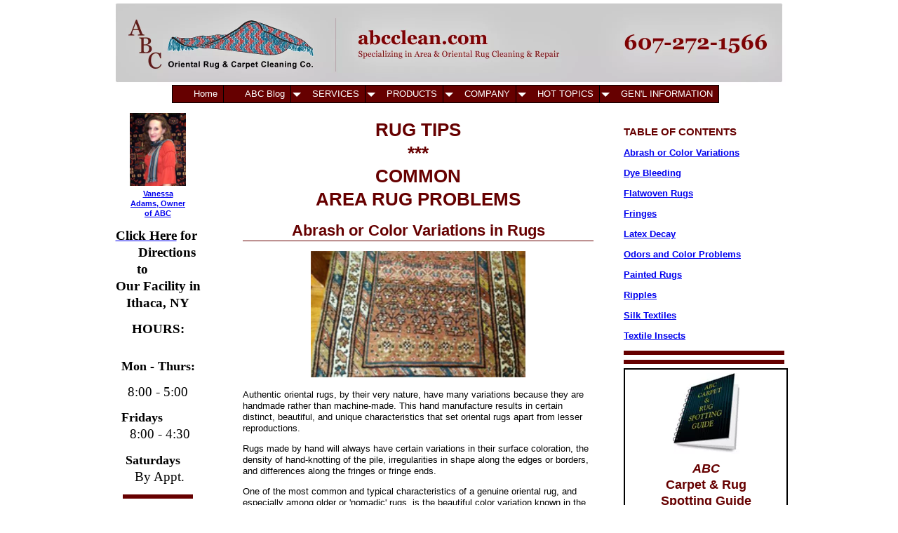

--- FILE ---
content_type: text/html; charset=UTF-8
request_url: https://www.abc-oriental-rug.com/rug-tips.html
body_size: 25506
content:
<!DOCTYPE HTML>
<html>
<head><meta http-equiv="content-type" content="text/html; charset=UTF-8"><title>Rug Tips</title><meta name="description" content="Rug tips are here to help you to better understand common problems that may occur with oriental rugs and other area rugs..."><link href="/sd/support-files/A.style.css.pagespeed.cf.fw8PrI9-Zx.css" rel="stylesheet" type="text/css"><meta id="viewport" name="viewport" content="width=device-width, initial-scale=1, maximum-scale=1, minimum-scale=1">
<!-- start: tool_blocks.sbi_html_head -->
<link rel="canonical" href="https://www.abc-oriental-rug.com/rug-tips.html"/>
<link rel="alternate" type="application/rss+xml" title="RSS" href="https://www.abc-oriental-rug.com/abc-oriental-rug.xml">
<meta property="og:title" content="Rug Tips"/>
<meta property="og:description" content="Rug tips are here to help you to better understand common problems that may occur with oriental rugs and other area rugs..."/>
<meta property="og:type" content="article"/>
<meta property="og:url" content="https://www.abc-oriental-rug.com/rug-tips.html"/>
<!-- SD -->
<script>var https_page=0</script>
<script src="/plugins/jquery/jquery.js.pagespeed.jm.0IhQ85x_cu.js" charset="utf-8"></script>
<link rel="stylesheet" href="/plugins/prettyphoto/css/A.prettyPhoto.css.pagespeed.cf.dCH8DmfDVh.css" type="text/css" media="screen" charset="utf-8"/>
<script src="/plugins/prettyphoto/js/jquery.prettyPhoto.js.pagespeed.jm.CGeQQfk2PJ.js" charset="utf-8"></script>
<script>(function(){var SS_jQuery=$.noConflict(true);SS_jQuery(document).ready(function(){var _jQuery=jQuery;window.jQuery=SS_jQuery;var excludeOn="desktopOnly";if(typeof MOBILE==="undefined"||MOBILE.viewMode!=="mobile"){excludeOn="mobileOnly";}if(window.innerWidth>500){SS_jQuery("a[rel^='gallery']").filter(function(){var hasParentToExclude=SS_jQuery(this).parents('.'+excludeOn).length>0;if(hasParentToExclude){return false;}return true;}).prettyPhoto({animation_speed:'normal',theme:'light_square',slideshow:3000,autoplay_slideshow:false,social_tools:false,overlay_gallery_max:50});}else{SS_jQuery("a[rel^='gallery']").each(function(){this.target="_blank";});}if(_jQuery){window.jQuery=_jQuery;}});})();</script><!-- end: tool_blocks.sbi_html_head -->
<!-- start: shared_blocks.3165262#end-of-head -->
<!-- Start of Async HubSpot Analytics Code -->
<script>(function(d,s,i,r){if(d.getElementById(i)){return;}var n=d.createElement(s),e=d.getElementsByTagName(s)[0];n.id=i;n.src='//js.hs-analytics.net/analytics/'+(Math.ceil(new Date()/r)*r)+'/2564534.js';e.parentNode.insertBefore(n,e);})(document,"script","hs-analytics",300000);</script>
<!-- End of Async HubSpot Analytics Code -->
<script src="https://www.angieslist.com/webbadge/insertwebbadge.js?bid=6d71306cad01f1a46d843c6a2006bd29"></script><script>if(BADGEBOX)BADGEBOX.PlaceBadge();</script><noscript><div id="ssanslnk"><a href="https://www.angieslist.com/companylist/us/ny/ithaca/abc-oriental-rug-and-carpet-cleaning-co-reviews-5117774.aspx" title="Angie's List Super Service Award winner">ITHACA/ELMIRA carpet cleaners</a></div></noscript>
<script>(function(){var _fbq=window._fbq||(window._fbq=[]);if(!_fbq.loaded){var fbds=document.createElement('script');fbds.async=true;fbds.src='//connect.facebook.net/en_US/fbds.js';var s=document.getElementsByTagName('script')[0];s.parentNode.insertBefore(fbds,s);_fbq.loaded=true;}_fbq.push(['addPixelId','1397186650581395']);})();window._fbq=window._fbq||[];window._fbq.push(['track','PixelInitialized',{}]);</script>
<noscript><img height="1" width="1" alt="" style="display:none" src="https://www.facebook.com/tr?id=1397186650581395&amp;ev=PixelInitialized"/></noscript>
<!-- end: shared_blocks.3165262#end-of-head -->
<script>var FIX=FIX||{};FIX.designMode="legacy";</script><script>var MOBILE=MOBILE||{};MOBILE.enabled=true;</script><script>var MOBILE=MOBILE||{};MOBILE.viewMode="full";MOBILE.deviceType="other";MOBILE.userAgent="";if(typeof mobileSandBox!=='undefined'){MOBILE.enabled=true;}MOBILE.hasCookie=function(key,value){var regexp=new RegExp(key+'='+value);return regexp.test(document.cookie);};MOBILE.overwriteViewport=function(){var viewport=document.querySelector("#viewport");if(viewport){viewport.content='';}};MOBILE.checkIfMobile=function(){if(!MOBILE.enabled){MOBILE.enabled=/mobileTrial=1/.test(document.cookie);}MOBILE.userAgent=navigator.userAgent;var androidMobile=(/Android/i.test(MOBILE.userAgent)&&(/Mobile/i.test(MOBILE.userAgent)));if(androidMobile){if((screen.width>1000)&&(screen.height>550)){androidMobile=false;}}if(MOBILE.enabled&&((/iPhone|iPod|BlackBerry/i.test(MOBILE.userAgent)&&(!/iPad/i.test(MOBILE.userAgent)))||androidMobile)){MOBILE.deviceType="mobile";document.documentElement.className+=" m";if(MOBILE.hasCookie("fullView",'true')){document.documentElement.className+=" fullView";MOBILE.viewMode="full";MOBILE.overwriteViewport();}else{document.documentElement.className+=" mobile";MOBILE.viewMode="mobile";}if(MOBILE.userAgent.match(/Android 2/i)){document.documentElement.className+=" android2";}}else{MOBILE.overwriteViewport();}};MOBILE.viewportWidth=function(){var viewportWidth;if(typeof window.innerWidth!="undefined"){viewportWidth=window.innerWidth;}else if(typeof document.documentElement!="undefined"&&typeof document.documentElement.offsetWidth!="undefined"&&document.documentElement.offsetWidth!=0){viewportWidth=document.documentElement.offsetWidth;}else{viewportWidth=document.getElementsByTagName('body')[0].offsetWidth;}return viewportWidth;};MOBILE.destroyAd=function(slot){var ins=document.getElementsByTagName("ins");for(var i=0,insLen=ins.length;i<insLen;i++){var elem=ins[i];if(elem.getAttribute("data-ad-slot")==slot){var parent=elem.parentNode;parent.removeChild(elem);break;}}if(!elem){throw new Error("INS tag with data-ad-slot value "+slot+" is absent in the code");}};MOBILE.updateValues=function(client,slot,width,height){var ins=document.getElementsByTagName("ins");for(var i=0,insLen=ins.length;i<insLen;i++){var elem=ins[i];if(/adsbygoogle/.test(elem.className)){break;}}if(!elem){throw new Error("INS tag with class name 'adsbygoogle' is absent in the code");}elem.style.width=width+'px';elem.style.height=height+'px';elem.setAttribute('data-ad-client',client);elem.setAttribute('data-ad-slot',slot);};MOBILE.checkIfMobile();if(typeof mobileSandBox!=='undefined'){MOBILE.enabled=true;}MOBILE.hasCookie=function(key,value){var regexp=new RegExp(key+'='+value);return regexp.test(document.cookie);};MOBILE.overwriteViewport=function(){var viewport=document.querySelector("#viewport");if(viewport){viewport.content='';}};MOBILE.checkIfMobile=function(){if(!MOBILE.enabled){MOBILE.enabled=/mobileTrial=1/.test(document.cookie);}MOBILE.userAgent=navigator.userAgent;var androidMobile=(/Android/i.test(MOBILE.userAgent)&&(/Mobile/i.test(MOBILE.userAgent)));if(androidMobile){if((screen.width>1000)&&(screen.height>550)){androidMobile=false;}}if(MOBILE.enabled&&((/iPhone|iPod|BlackBerry/i.test(MOBILE.userAgent)&&(!/iPad/i.test(MOBILE.userAgent)))||androidMobile)){MOBILE.deviceType="mobile";document.documentElement.className+=" m";if(MOBILE.hasCookie("fullView",'true')){document.documentElement.className+=" fullView";MOBILE.viewMode="full";MOBILE.overwriteViewport();}else{document.documentElement.className+=" mobile";MOBILE.viewMode="mobile";}if(MOBILE.userAgent.match(/Android 2/i)){document.documentElement.className+=" android2";}}else{MOBILE.overwriteViewport();}};MOBILE.viewportWidth=function(){var viewportWidth;if(typeof window.innerWidth!="undefined"){viewportWidth=window.innerWidth;}else if(typeof document.documentElement!="undefined"&&typeof document.documentElement.offsetWidth!="undefined"&&document.documentElement.offsetWidth!=0){viewportWidth=document.documentElement.offsetWidth;}else{viewportWidth=document.getElementsByTagName('body')[0].offsetWidth;}return viewportWidth;};MOBILE.destroyAd=function(slot){var ins=document.getElementsByTagName("ins");for(var i=0,insLen=ins.length;i<insLen;i++){var elem=ins[i];if(elem.getAttribute("data-ad-slot")==slot){var parent=elem.parentNode;parent.removeChild(elem);break;}}if(!elem){throw new Error("INS tag with data-ad-slot value "+slot+" is absent in the code");}};MOBILE.updateValues=function(client,slot,width,height){var ins=document.getElementsByTagName("ins");for(var i=0,insLen=ins.length;i<insLen;i++){var elem=ins[i];if(/adsbygoogle/.test(elem.className)){break;}}if(!elem){throw new Error("INS tag with class name 'adsbygoogle' is absent in the code");}elem.style.width=width+'px';elem.style.height=height+'px';elem.setAttribute('data-ad-client',client);elem.setAttribute('data-ad-slot',slot);};MOBILE.checkIfMobile();</script></head>
<body>
<div id="PageWrapper">
<div id="Header">
<div class="Liner">
<!-- start: shared_blocks.3165252#top-of-header -->
<div class="" style="width: 100%; box-sizing: border-box"></div>
<!-- end: shared_blocks.3165252#top-of-header -->
<!-- start: shared_blocks.3165231#bottom-of-header -->
<div class="" style="width: 100%; box-sizing: border-box">
<div class="desktopOnly"><!-- start: tool_blocks.navbar.horizontal.center --><div class="HorizontalNavBarCenter HorizontalNavBar HorizontalNavBarCSS"><ul class="root"><li class="li1"><a href="/">Home</a></li><li class="li1"><a href="/abc-oriental-rug-blog.html">ABC Blog</a></li><li class="li1 submenu"><span class="navheader">SERVICES</span><ul><li class="li2"><a href="/services.html">All Services</a></li><li class="li2"><a href="/anti-allergen-green-cleaning.html">Allergy Cleaning</a></li><li class="li2"><a href="/area-rug-cleaning.html">Area Rug Clean</a></li><li class="li2"><a href="/carpet-cleaning.html">Carpet Cleaning</a></li><li class="li2"><a href="/cleaning-plant-services.html">Cleaning Plant</a></li><li class="li2"><a href="/oriental-rug-washing.html">Oriental Rug Clean</a></li><li class="li2"><a href="/oriental-rug-repair.html">Rug Hand Repair</a></li><li class="li2"><a href="/tile-and-grout-cleaning.html">Tile & Grout</a></li><li class="li2"><a href="/upholstery-cleaning.html">Uphol Cleaning</a></li></ul></li><li class="li1 submenu"><span class="navheader">PRODUCTS</span><ul><li class="li2"><a href="/products.html">Products</a></li></ul></li><li class="li1 submenu"><span class="navheader">COMPANY</span><ul><li class="li2"><a href="/about-us.html">About Us</a></li><li class="li2"><a href="/contact-us.html">Contact us</a></li><li class="li2"><a href="/customer-reviews.html">Customer Reviews</a></li><li class="li2"><a href="/discounts.html">Discounts</a></li><li class="li2"><a href="/abc-news-and-events.html">News & Events</a></li><li class="li2"><a href="/pickup-delivery-policy.html">Pickup/Delivery Policy</a></li><li class="li2"><a href="/privacy-policy.html">Privacy Policy</a></li><li class="li2"><a href="/websitefeedbacksurvey.html">Website Survey</a></li></ul></li><li class="li1 submenu"><span class="navheader">HOT TOPICS</span><ul><li class="li2"><a href="/bedbugs.html">Bedbugs</a></li><li class="li2"><a href="/carpet-beetles.html">Carpet Beetles</a></li><li class="li2"><a href="/carpet-tips.html">Carpet Tips</a></li><li class="li2"><a href="/dry-rot.html">Dry Rot</a></li><li class="li2"><a href="/flood-damage-remediation.html">Flood Damage</a></li><li class="li2"><a href="/green-cleaning-solutions.html">Green Cleaning Solutions</a></li><li class="li2"><a href="/mold-and-mildew.html">Mold & Mildew</a></li><li class="li2"><a href="/moths.html">Moths</a></li><li class="li2"><a href="/rug-tips.html">Rug Tips</a></li><li class="li2"><a href="/urine-odor-removal.html">Urine Odor</a></li></ul></li><li class="li1 submenu"><span class="navheader">GEN'L INFORMATION</span><ul><li class="li2"><a href="/articles-answers-to-faqs.html">ARTICLES</a></li><li class="li2"><a href="/abc-newsletters.html">Newsletters</a></li><li class="li2"><a href="/videos.html">Videos</a></li></ul></li></ul></div>
<!-- end: tool_blocks.navbar.horizontal.center -->
</div>
</div>
<!-- end: shared_blocks.3165231#bottom-of-header -->
</div><!-- end Liner -->
</div><!-- end Header -->
<div id="ContentWrapper">
<div id="ContentColumn">
<div class="Liner">
<!-- start: shared_blocks.3165225#above-h1 -->
<div class="" style="width: 100%; box-sizing: border-box"></div>
<!-- end: shared_blocks.3165225#above-h1 -->
<h1 id="rugtips"><strong>RUG TIPS<br/> ***<br/>COMMON <br/>AREA RUG PROBLEMS</strong></h1>
<h2 id="abrash" style="text-align: center"><strong>Abrash or Color Variations in Rugs</strong></h2>
<div class="ImageBlock ImageBlockCenter"><img src="https://www.abc-oriental-rug.com/images/xabrashforcom.jpg.pagespeed.ic.oA_ZzTQlNC.webp" width="306" height="179.553719008264" data-pin-media="https://www.abc-oriental-rug.com/images/abrashforcom.jpg" style="width: 306px; height: auto"></div>
<p>Authentic oriental rugs, by their very nature, have many variations because they are handmade rather than machine-made. This hand manufacture results in certain distinct, beautiful, and unique characteristics that set oriental rugs apart from lesser reproductions.</p><p>Rugs made by hand will always have certain variations in their surface coloration, the density of hand-knotting of the pile, irregularities in shape along the edges or borders, and differences along the fringes or fringe ends.</p><p>One of the most common and typical characteristics of a genuine oriental rug, and especially among older or 'nomadic' rugs, is the beautiful color variation known in the trade as 'abrash'.</p><p>The effect of abrash is to create or produce differing color patterns, colorations, and various shades or hues. Gradations can often be seen within one color or color field in the design, such as the blues, reds, browns or other colors. These variations may appear as bands or horizontal bars, but other shapes or sections of color variation are possible. Abrash coloration can vary from very subtle shade differences to distinct or even bold variations in certain colors of the rug.</p><p>Abrash results from differences in the dyeing process. Small quantities of skeins of pile yarn are dyed by hand before the rug is made. Each dye lot is hand-knotted into the rug, but when another dye lot is next used some color variation is inevitable. Connoisseurs of antique and semi-antique oriental rugs value the beauty and handmade appearance that is typical of abrash.</p><p>Sometimes abrash color variation is covered over or obscured by soiling and compaction of the rug pile with use and wear. When the rug is cleaned, much surface soiling is removed, and the pile is groomed and made more erect. The truer and authentic pile coloration is now revealed, along with some abrash color variations that were there at the time of manufacture. In addition, there is a possibility that slight variations in pile direction or 'shading' will also be seen after a thorough cleaning. One or both of these effects show up as color variations in the rug.</p><p>These distinct colorations are not defects at all but are characteristic of the many variables and dye lot differences that went into the original handmade rug. Indeed, some of the highest quality rug manufacturers spend a lot of time and money simulating this abrash in their machine-woven rug designs. Abrash is part of the beauty and distinctive natural appearance of hand-made oriental rugs, and even of some machine-made rugs which try to reproduce real abrash.</p>
<h2 id="dye" style="text-align: center"><strong>Dye Bleeding</strong></h2>
<div class="ImageBlock ImageBlockCenter"><img src="https://www.abc-oriental-rug.com/images/xdyerun1copy.jpg.pagespeed.ic.yx229tZhcV.webp" width="190" height="180" data-pin-media="https://www.abc-oriental-rug.com/images/dyerun1copy.jpg" style="width: 190px; height: auto"></div>
<p>Dye bleeding occurs when a colored fiber loses dye while wet. Uncolored or light colored fiber or yarn may readily soak up fugitive (runaway) dyes from the darker fiber or yarn and become stained. This is most often seen in rugs and carpet where deeply dyed shades (for example, reds, blue, blacks) become fugitive and bleed into white or light-colored areas.</p><p>At least two conditions cause dye bleeding in colored fibers and yarns:</p><ul><li>Defective dye or dyeing method. In such a case, the dye is either poorly selected or not properly handled during manufacture. The result is excess, unsecured, weak, and/or unstable dye. When a dye with poor stability or wash fastness is used, it may bleed during or after the first few cleanings. Likewise, when too much dye is used during manufacture, the excess adheres near the outside of the fiber where it may readily wash away. Such defects in dye or dyeing method, at the time of manufacture, produce a textile product which is defective. Unfortunately for the consumer, these defects are not visible at the time of purchase.</li><li>Dye is affected by use. This is the second condition. Sunlight, atmospheric fumes, common chemicals, animal/pet residues, etc. can weaken dyes over time. Once dyes are weakened, they may run or bleed with cleaning.</li></ul><p>If pretesting or experience does not indicate a potential dye bleeding problem, the rug cleaner should not be held liable for using what would otherwise be usual and customary cleaning procedures. The best guarantee of satisfaction is to use our services at ABC. We use our experience and stand by our service as a reputable cleaner.</p>
<h2 id="flatwoven" style="text-align: center"><strong>Flatwoven Rugs</strong></h2>
<!-- start: shared_blocks.3165273#below-h1 -->
<div class="" style="width: 100%; box-sizing: border-box"></div>
<!-- end: shared_blocks.3165273#below-h1 -->
<div class="ImageBlock ImageBlockCenter"><img src="https://www.abc-oriental-rug.com/images/x025WoolFlatweaveWebsite.jpg.pagespeed.ic.QwW-oBRHsO.webp" width="226" height="151" data-pin-media="https://www.abc-oriental-rug.com/images/025WoolFlatweaveWebsite.jpg" style="width: 226px; height: auto"></div>
<p>Flatwoven rugs, or 'flatweaves,'" comprise numerous types of rugs with names such as aubusson, berber, dhurrie, drugget, kilim (or kelim), Navajo, rag rug, soumak, and Zapotec.</p><p>These rugs are usually handwoven in a tapestry-like construction and have a flat surface without a distinctive raised pile. Many flatwoven rugs are reversible.</p><p>Currently, the most popular flatweave types are the dhurries with cotton or wool face yarns, kilims with wool face yarns and rag rugs made of cotton or polyester fabric scraps. Dhurries traditionally are woven in India and Afghanistan. Kilims usually are woven in Turkey but are also produced in other countries. Rag rugs are woven in many countries, including the United States.</p><p>These popular rugs provide excellent service, along with good value and a pleasing appearance. Unfortunately, they also characteristically exhibit some problems when cleaned.</p><ul><li><strong><span style="color: rgb(102, 0, 0);">Irregularities in Weaving.&#xa0;</span></strong>The warp, or lengthwise yarns are generally cotton in most flatwoven rugs, although they may be wool or occasionally, silk, in older or finer rugs. These lengthwise yarns are hand-wound onto the loom before weaving. Irregularities in warp and weft positioning and tension and weave structure appear in woven goods from even the best weavers. Additionally, there may be a range of variations in yarn twist and diameter. Cleaning reveals these inherent irregularities (which may or may not be visible before cleaning) in the form of curling, rippling, striping or buckling in the rug. The sides or edges of these rugs are especially prone to curling.</li><li><span style="color: rgb(102, 0, 0);"><strong>Weaver Markings that May Bleed.&#xa0;</strong></span>Some flatwoven rugs may have pattern markings placed on the warp by the weaver. These are usually marked with colored chalk or ink (red, blue or black) to aid in the weaving. The markings are completely hidden as the rug is woven, but since the markings are seldom colorfast, they can bleed during cleaning. Since the cleaner has no way of predicting this inherent problem in advance, it is not the cleaner's fault.</li><li><span style="color: rgb(102, 0, 0);"><strong>Dye bleeding or Color Run.&#xa0;</strong><span style="color: rgb(0, 0, 0);font-weight: normal;">The</span></span>&#xa0;yarns on the surface of the rugs are sometimes bright, bold colors that may bleed when cleaned. We take precautions to avoid this condition by using the most appropriate cleaning techniques. Despite cautious handling of such rugs, there is some unavoidable risk of dye bleeding (or color run) after cleaning. It may not be possible to remove dyes which have bled. This problem is linked to poor dye selection and improper dyeing and handling during manufacture. In addition, most dyes are weakened by age, exposure to sunlight, atmospheric fumes, pet urine and spills, etc., all of which contribute to dye bleeding before, during and after cleaning.</li><li><span style="color: rgb(102, 0, 0);"><strong>Fraying Fringes.&#xa0;</strong></span>Many flatweaves have fringes that are continuations of the warp yarns which are part of the rug's weave structure. All fringes fray and darken with age and dirt. Only special chemical treatment can lighten the fringe color.</li><li><span style="color: rgb(102, 0, 0);"><strong>Limited Cleanability.&#xa0;</strong></span>Flatwoven rugs have limited cleanability because their flat surface readily shows soil, dirt, dust, spills, and stains. Many dhurrie rugs are designed in pastel colors and thus always appear to be more soiled than darker rugs. Flatwoven rugs should be vacuumed regularly and cleaned more frequently than other rugs. Application of some type of stain protection may be advisable.</li></ul>
<h2 id="fringes" style="text-align: center"><strong>Rug Fringes</strong></h2>
<div class="ImageBlock ImageBlockLeft"><img src="https://www.abc-oriental-rug.com/images/xfringebeforeforweb.jpg.pagespeed.ic.Bz2hPYlAqQ.webp" width="246" height="138" data-pin-media="https://www.abc-oriental-rug.com/images/fringebeforeforweb.jpg" style="width: 246px; height: auto"></div>
<div class="ImageBlock ImageBlockCenter"><img src="https://www.abc-oriental-rug.com/images/xfringeafterforweb.jpg.pagespeed.ic.xGcbr6MVGH.webp" width="246" height="138" data-pin-media="https://www.abc-oriental-rug.com/images/fringeafterforweb.jpg" style="width: 246px; height: auto"></div>
<p>The cleaning of Oriental and area rugs is a complicated and intricate process. A major concern during this process involves the rug fringes. Rug fringes are prone to some deterioration with normal use due to the fiber content of the fringes (usually cotton), their loose or low twist and their open ends. These characteristics make rug fringes susceptible to untwisting and texture loss during normal use such as vacuuming, walking, etc.</p><p>There are additional reasons why fringes may require special treatments during or after cleaning. The first reason is cellulosic browning. Rug fringes are mostly made of cotton, a cellulosic fiber, which undergoes natural changes with time. These changes may lead to the development of a brown stain or discoloration called cellulosic browning. The second reason is the possible change in the color of the fringes during cleaning. This form of color change often occurs as fugitive dyes from the wet rug are being absorbed by the fringes.</p><p>There are 2 ways to clean or re-clean rug fringes:</p><ul><li>The first approach is re-cleaning the fringes by hand, with or without mild acid, rinsing and rapid drying with a blower.</li><li>The second, a stronger treatment, involves bleaching, with or without rinsing, and rapid drying.</li></ul><p>If browning or color bleeding is severe, it may not be eliminated by the first approach (the milder treatment). The second approach will result in white fringes but may also cause some physical deterioration of the fringes. This deterioration is generally manifested in their strength loss, fiber loss and/or "stringy" texture.</p><p>Each procedure has its advantages and disadvantages. The first treatment does not weaken the fringes but may leave them off-white or slightly discolored. The bleaching process will whiten the fringes but may result in a change in texture of the fringes. The fringes may also look stringy and break off during subsequent vacuuming and wear. The choice of procedures best suited for a particular rug comes from knowledge and experience.</p><p>Eventually, all rug fringes will wear out from normal use and care. We can renew the appearance of your rug by replacing or re-fringing the old, worn rug fringes. All rugs coming into our plant are checked for possible repair needs. Our repair specialists will be happy to give you an estimate if you desire.</p>
<h2 id="latex" style="text-align: center"><strong>Latex Decay</strong></h2>
<iframe width="320" height="215" src="//www.youtube.com/embed/fDX-xuCVqXc" frameborder="0" allowfullscreen></iframe>
<p>If your rug has a backing, it is very likely a machine-made rug, not an oriental or handmade rug. This backing is applied by the rug manufacturer (carpet also) with latex, an adhesive material. The latex is used to anchor tufts to the back, give additional weight and to hold the backing onto the rug.</p><p>Tufted rugs are a good example of this kind of construction. These rugs are often confused with handmade rugs and may even be labeled as 'handmade.' Actually, the tufting may be done by hand, but it is done with a tufting gun held by the employee's hand!</p><p>Tufted rugs, especially those from India, can also have an odor of 'burning rubber.' This odor may not be apparent in a large department store but may be very offensive in a consumer's home. <span style="color: rgb(102, 0, 0);"><b>The odor cannot be removed by any cleaning process.</b></span> In the country of manufacture, the latex is not given a chance to cure completely before it is shipped to other countries. It will pick up diesel fumes from the shipping vessel and they are forever trapped in the latex. Once you realize that you have purchased one of these rugs, take it back to the store and you should receive your money back. If not, please contact our office for more information.</p><p><span style="text-decoration: none;"><em>Because of the nature of the latex or glue in tufted rugs (and other rugs with backings) and its ability to trap odors, we cannot guarantee complete urine odor removal from these rugs.</em></span></p><p>Latex starts to deteriorate as soon as it is put into service, similar to the rotting of automobile tires, elastic bands in garments and rubber bands. The breakdown is caused by gases in the air, floor waxes, traffic, and sunlight.</p><p>A complex mixture, latex contains many chemicals, affecting both its wear properties and cost. Chemicals are added to latex in an effort to retard this breakdown but cannot prevent it from taking place.</p><p>Other chemicals are added to reduce cost. Such chemicals could be compared to gravel in a concrete mixture. They take up space but have no adhesive properties. Increased use of this material reduces the adhesive power of the latex, causing an earlier breakdown and therefore, a separation of the backing from the rug.</p><p>The more expensive latex compounds will better withstand aging as well as cleaning, but even these will deteriorate eventually. The rate of deterioration is influenced by the ingredients of the rubber mixture as well as the conditions under which it is used. This breakdown will not take place evenly but will appear in smaller areas in the form of 'bubbles' or separation. In many cases, it is more apparent along the rug edges exposed to gases in the air.</p><p style="text-align: start;">This condition can also occur in carpets. Please&#xa0;<span style="color: rgb(0, 0, 238);"><b><a href="https://www.abc-oriental-rug.com/carpet-tips.html#backing">click here</a></b></span>&#xa0;for more information about backing separation in wall-to-wall carpets.</p><p>Please also see Odors &&#xa0;<span style="font-weight: normal;">Color Problems in Area Rugs&#xa0;</span>directly below.</p>
<h2 id="odor" style="text-align: center"><strong>Odors & Color Problems <br/>in Area Rugs</strong></h2>
<ul><li><span style="color: rgb(102, 0, 0);"><strong>Odors.&#xa0;</strong></span>In recent years there has been a profusion of lesser quality, odorous area rugs that have appeared in the consumer marketplace. Most of these are hand-tufted rugs from the Asian subcontinent, particularly imported from India, Pakistan or China. One of the common problems with these rugs is a tenacious unpleasant odor that emanates from the latex back coating or adhesive which is part of the carpet construction. Unfortunately, this foul odor is 'built in' and no amount of professional cleaning or deodorization will permanently remove it. New rugs should never smell this way, and good, old rugs seldom do either. The odor can vary from mild to strong and oppressive. One characteristic smell typical of these rugs is of 'diesel fuel' or 'burnt' oily type residues coming out of the latex. These rugs may even smell bad right in the store, but the odor appears more concentrated and noticeable in the smaller rooms and spaces of your home. The mass market importers often sell these shoddy rugs and this foul condition is a defect in the rug from manufacture and distribution. Area rugs with this foul odor problem usually have wool pile fiber but could also be acrylic, cotton, olefin or others. The construction has the pile inserted through a primary backing and latex 'glue' or adhesive applied to the underside of the backing fabric to help secure the pile yarns in place. Also, this same latex adhesive is used to glue or adhere the secondary backing fabric to the rest of the rug. The secondary backing fabric, usually a coarse cotton duck fabric and often dyed green, blue or other colors, is what you would see when looking at the back or underside of the rug.The odor may be caused by defective, low quality latex adhesive used at the time of rug manufacture or not enough time allowed to 'cure' the latex before the rug is shipped to overseas markets. There may be diesel oil odors absorbed into the latex during shipboard transport from India or the odors used to cover up other problems. The cleaning industry's best experience is that this offensive odor cannot be permanently removed and may or may not be temporarily alleviated.</li><li><span style="color: rgb(102, 0, 0);"><strong>Color Problems.&#xa0;</strong></span>In addition, there are discolorations and dye transfer problems associated with Indian or lesser quality Asian area rugs that further compound their defective nature. When these area rugs with dyed backings are placed on top of light color carpet, the poorly dyed cotton scrim or canvas backing fabric may 'crock' or transfer its green, blue or other color onto the carpet or rug underneath. In addition, during wet cleaning, fugitive dye marks used to stencil the pattern for hand-tufting can bleed up to the surface of the rug pile. With cotton hooked rugs, discoloration from cellulosic browning can occur during cleaning and drying. Some of the darker colors can bleed during cleaning. None of these offensive conditions should ever occur with a well-made oriental or area rug. As noted above, it is our professional opinion that such rugs are fundamentally defective, either due to the persistent foul odor and/or the dye transfer, discoloration or color bleeding, and should be returned to the retailer.</li></ul>
<h2 id="paint" style="text-align: center"><strong>Painted Rugs</strong></h2>
<div class="ImageBlock ImageBlockCenter"><img src="https://www.abc-oriental-rug.com/images/xAmSarouk.jpg.pagespeed.ic.SVTv1biR_1.webp" width="320" height="240" data-pin-media="https://www.abc-oriental-rug.com/images/AmSarouk.jpg" style="width: 320px; height: auto"></div>
<p>'Painting' of both new and old rugs has become epidemic. The problems with painted rugs are many and the consumer needs to be informed of the consequences. First, if the paint is not washfast (and it usually isn't), the rug will be prone to subsequent color bleeding during professional wet cleaning. Second, the painting is often used to cover over worn areas, but this is not disclosed to the customer. If the painting is in fact disclosed, then the buyer should pay a fair price for the painted rug.</p><p>Why do some dealers or retailers paint over oriental rugs, whether worn or new? One common scenario is to hide worn areas of an older rug where the foundation has become exposed. Using dye markers, colored inks, water or solvent-based tints, the lighter colored worn areas where the foundation is exposed are 'tinted' or colored over in an attempt to match the original pile color and disguise the wear.</p><p>This surface painting or tinting is quicker and less expensive than re-knotting or inserting new pile, which is the proper way to restore a worn area or missing pile. By merely painting over the wear spot, these worn areas will quickly return to their prior faded appearance during use by the customer.</p><p>A second and more serious problem, however, is that the surface painting will often bleed into surrounding areas of the rug when liquids are spilled or when the rug is washed. Many of the surface colors, when overpainted, are not washfast and can bleed profusely, even with the best of professional cleaning and care.</p><p>Some newer oriental rugs are also painted, either on the back or on the face (pile side). New rugs from India and Pakistan are sometimes 'painted' on the back (or underside) of the outer border or fringe. When painted, the colors in the outside border are typically black, dark blue, red or kelly green and these colors are prone to bleed or color run when wet.</p><p>Other reasons for painting the pile of oriental rugs, even though new or not noticeably worn, is to enhance surface colors and/or to eliminate color variations. These variations are known as 'abrash.' Though normal or pleasing to most, abrash coloration may be disliked or misunderstood by buyers and thus some dealer decides to 'paint' over this special effect.</p><p>But how can you know if the rug you've purchased or are considering to buy has been painted? First, ask the dealer or retailer several related questions:</p><ul><li>Has the rug ever been tinted or painted over and how do they know one way or the other?</li><li>Ask if the dyes and rug coloration are guaranteed to be washfast, i.e., can the rug be safely wet-cleaned? They may assure you it can, even when it cannot, so get the assurance in writing.</li><li>You should also inquire if the dyes are natural or synthetic in origin. Naturally-dyed rugs are often more aesthetically pleasing (and more expensive), but your main concern should be "Are they color fast?" That is, are the dyes and colors resistant to premature light fading and to color bleeding when wet?</li></ul><p>Some naturally- dyed rugs (and certain painted rugs) may have excellent color fastness but many others do not. If the dyes are not 'fast' or secure and the pile has been 'painted', then the rug cannot be successfully washed and adequately cleaned.</p><p>The best way to determine wash fastness is the simple Turkish towel test which follows: Moisten a white (or Turkish) towel with tap water and then rub or blot persistently on all colors. Do this on both the face or pile and on the back where appropriate. If any color comes off or transfers onto the towel, it is indicative of a latent color bleeding problem that can cause serious problems later.</p><p>Testing the colors on the surface or pile applies to both new and old rugs. If any color transfers or would appear to bleed during the test, then do not buy this rug. We cannot recommend buying a 'painted' rug or any rug that is not colorfast.</p><p>Dealers selling painted rugs are not the most trustworthy. So if you're not assured or confident about the purchase, then avoid it and look for another rug or rug dealer, or both.</p><p><span style="color: rgb(102, 0, 0);"><strong>'Painted Sarouks' </strong></span>(as in the image above)&#xa0;are a particular type of oriental rug imported from Iran that has distinctive rose fields with blue borders and detached floral motifs. Unfortunately, the finishing process used in the early to mid-part of the 20th century had a tendency to fade the rose color. A New York merchant, certain that the American buying public would prefer the darker color, applied a unique solution to this problem by supplying workers with small paint brushes and synthetic dyes. Armed with these, they applied a rose color, painstakingly by hand, to many thousands of these rugs over a period of about 20 years. These are aptly called<span style="color: rgb(102, 0, 0);">&#xa0;<strong>'American Sarouks.'</strong></span></p><p>These America Sarouks can still be found today. More often than not, their painted-on colors have become mottled and uneven though an occasional one may be perfectly preserved. Once you have seen one of these rugs, you won't forget it! The easiest way to tell that a rug is a painted or American Sarouk is to look at the colors in the field on both the front and the back. If the field on the front of the rug is dark rose or burgundy and the field on the back is light rose, you have an American Sarouk. Many consumers of oriental rugs find the mottled appearance of American Sarouks to be pleasing to the eye.</p>
<h2 id="ripples" style="text-align: center"><strong>Ripples in Rugs</strong></h2>
<div class="ImageBlock ImageBlockCenter"><img src="[data-uri]" data-pin-media="https://www.abc-oriental-rug.com/images/ripplingbucklingcarpetforwebt.jpg" style="width: 222px; height: auto"></div>
<p>If two adjacent areas of a carpet or rug are not manufactured under the same amount of tension, unevenness or rippling can develop.</p><p>Each case of rippling is different. For area rugs and oriental rugs this situation can sometimes be corrected by wetting the backing and tacking the rug out in a stretched position. However, the ripples may recur when moisture is again present.</p><p>Rippling can also occur in wall-to-wall carpet, known as backing separation.&#xa0;<a href="https://www.abc-oriental-rug.com/carpet-tips.html#backing"><b>Click here for information.</b></a></p>
<h2 id="silk" style="text-align: center"><strong>Silk Textiles</strong></h2>
<p>Silk fibers are being used increasingly in textile furnishings such as rugs, upholstery, and draperies. Silk is a luxury fiber used in the manufacture of expensive, high-fashioned products. It can be dyed and printed to produce very beautiful designs and bright shades. These properties make silk a beautiful, very desirable fiber.</p><p>Silk also characteristically exhibits several problems when cleaned. The following problems often are revealed or accentuated by normal cleaning:</p><ul><li>Silk dyes may be soluble (dissolve) in water, detergent, and/or dry cleaning solvent.</li><li>Silk is also prone to color bleeding and the formation of water spots, ring marks or perspiration stains. Color bleeding is more of a problem with dark colors than with pastels.</li><li>Being delicate, silk is susceptible to abrasion, yarn slippage, sunlight damage, discoloration, and can show texture changes.</li></ul><p>In order to minimize the problems described, special procedures are required for cleaning silk. The choice of method depends on various factors such as the age and condition of the silk textile, spots and stains present, and consumer expectations.</p><p>In general, it is more prudent to dry-clean silk. Though some silks can be wet-cleaned successfully, and wet-cleaning of silk aids soil and stain removal, it may result in texture distortion, which is often permanent.</p><p>It is important to remember that more intensive cleaning is usually required to restore the appearance of an excessively soiled rug or fabric. Such thorough cleaning procedures, however, have a higher propensity to cause damage.</p><p>Silk textiles, therefore, should be maintained well (vacuumed regularly) and cleaned more frequently, before they become excessively soiled.</p><p>It is also advantageous to use silk textiles prudently. For example, use silk rugs in areas with no foot traffic (as wall hangings) or at least, limit the amount of foot traffic on them.</p>
<h2 id="textile" style="text-align: center"><strong>Textile Insects</strong></h2>
<div class="ImageBlock ImageBlockCenter"><img src="https://www.abc-oriental-rug.com/images/xcarpetmoth.jpg.pagespeed.ic._I2h7g8rLY.webp" width="250" height="108" data-pin-media="https://www.abc-oriental-rug.com/images/carpetmoth.jpg" style="width: 250px; height: auto"></div>
<p>Carpet beetles and moths still abound, even with the popularity and widespread use of synthetic fibers. Clothes moths and carpet beetles can digest protein fibers such as wool, silk and specialty hair fibers, but they can also be found on synthetic fibers if they contain protein substances, such as food or beverage stains, blood, urine or other sources of nutritional protein.</p><p>Firebrats and silverfish are also textile pests that attack carbohydrates.</p><p>Termites digest cellulosic materials including yarns made of jute and cotton.</p><p style="text-align: start;">Fleas lay their eggs in rugs and a professional cleaning of a rug that is flea-infested in our plant will completely eliminate the fleas as well as their eggs. Eliminating fleas from wall-to-wall carpets in the home and business environment is discussed in&#xa0;<a href="https://www.abc-oriental-rug.com/carpet-tips.html#insects"><b><span style="color: #0000ee;">Textile Insects Carpet Tips.</span></b></a></p><p style="text-align: start;">For information on removal of&#xa0;<span style="color: rgb(102, 0, 0);"><strong>dust mite</strong></span>&#xa0;infestations and&#xa0;<strong><span style="color: rgb(102, 0, 0);">pet allergens</span>, </strong><span style="font-weight: normal;">please</span>&#xa0;see&#xa0;<a href="https://www.abc-oriental-rug.com/anti-allergen-green-cleaning.html#dm"><span style="color: rgb(0, 0, 238);"><b>Anti-Allergen Green Cleaning for Dust Mite Allergies&#xa0;</b></span></a>and&#xa0;<span style="color: rgb(0, 0, 238);"><b><a href="https://www.abc-oriental-rug.com/anti-allergen-green-cleaning.html#pets">Anti-Allergen Green Cleaning for Pet Allergies</a></b></span>&#xa0;on this website.</p><p style="text-align: start;">The most effective way to prevent an infestation from textile insects and inhibit growth is to keep textile furnishings clean. Spills should be removed immediately. Rugs should be brushed or vacuumed regularly as insects do not generally attack clean materials.</p><p style="text-align: start;">Regular cleaning will remove the nutritional contaminants that can attract and support insects. If an infestation has occurred, please call our office so we can explain our process for treating textile products for insect control.</p><p style="text-align: start;">Please note, if an infestation is severe, a call to a licensed pest control operator may be required.</p>
<hr style="width:100%;height:4px;margin-left:auto;margin-right:auto;">
<p style="text-align: center;"><span style="font-family: Georgia;font-size: 16px;"><b><a href="#rugtips">Top of Rug Tips</a></b></span></p><p style="text-align: center;"><span style="font-family: Georgia;font-size: 16px;"><b><a href="https://www.abc-oriental-rug.com/articles-answers-to-faqs.html">Back to Articles</a></b></span></p><p style="text-align: center;"><span style="font-family: Georgia;font-size: 16px;"><b><a href="https://www.abc-oriental-rug.com/">Back to Homepage</a></b></span></p>
<hr style="width:100%;height:4px;margin-left:auto;margin-right:auto;">
<!-- start: shared_blocks.3165259#below-paragraph-1 -->
<div class="" style="width: 100%; box-sizing: border-box"></div>
<!-- end: shared_blocks.3165259#below-paragraph-1 -->
<!-- start: shared_blocks.3165257#above-socialize-it -->
<div class="" style="width: 100%; box-sizing: border-box"></div>
<!-- end: shared_blocks.3165257#above-socialize-it -->
<!-- start: shared_blocks.3165229#socialize-it -->
<div class="" style="width: 100%; box-sizing: border-box"></div>
<!-- end: shared_blocks.3165229#socialize-it -->
<!-- start: shared_blocks.3165249#below-socialize-it -->
<div class="" style="width: 100%; box-sizing: border-box"><p style="text-align: center;"><span style="color: rgb(0, 0, 0);font-family: Georgia;font-size: 19px;"><b><em>"The Cleanest Clean You've Ever Seen."</em></b></span></p><p style="text-align: center;"><span style="color: rgb(0, 0, 0);font-family: Georgia;font-size: 19px;"><b>by</b></span></p><p style="text-align: center;"><span style="font-family: Georgia;color: rgb(0, 0, 0);font-size: 19px;"><b>ABC Oriental Rug & Carpet Cleaning Co. </b></span><br/><span style="font-family: Georgia;color: rgb(0, 0, 0);font-size: 19px;">130 Cecil Malone Drive Ithaca, NY 14850</span></p><p style="text-align: center;"><span style="font-family: Georgia;color: rgb(0, 0, 0);font-size: 19px;"><b>607-272-1566</b></span></p><p style="text-align: center;"><a href="https://www.abc-oriental-rug.com/"><span style="color: rgb(0, 0, 0);font-family: Georgia;font-size: 19px;"><u>Home</u></span></a><span style="color: rgb(0, 0, 0);font-family: Georgia;font-size: 19px;"><u>|</u></span><a href="https://www.abc-oriental-rug.com/contact-us.html"><span style="color: rgb(0, 0, 0);font-family: Georgia;font-size: 19px;"><u>Contact</u></span></a><span style="color: rgb(0, 0, 0);font-family: Georgia;font-size: 19px;"><u>|</u></span><a href="https://www.abc-oriental-rug.com/websitefeedbacksurvey.html"><span style="color: rgb(0, 0, 0);font-family: Georgia;font-size: 19px;"><u>Website Survey</u></span></a></p>
</div>
<!-- end: shared_blocks.3165249#below-socialize-it -->
</div><!-- end Liner -->
</div><!-- end ContentColumn -->
</div><!-- end ContentWrapper -->
<div id="NavColumn">
<div class="Liner">
<!-- start: shared_blocks.3165276#top-of-nav-column -->
<div class="" style="width: 100%; box-sizing: border-box">
<div class="mobileOnly"><!-- start: tool_blocks.navbar --><div class="Navigation"><ul><li class=""><a href="/">Home</a></li><li class=""><a href="/abc-oriental-rug-blog.html">ABC Blog</a></li><li><h3>SERVICES</h3><ul><li class=""><a href="/services.html">All Services</a></li><li class=""><a href="/anti-allergen-green-cleaning.html">Allergy Cleaning</a></li><li class=""><a href="/area-rug-cleaning.html">Area Rug Clean</a></li><li class=""><a href="/carpet-cleaning.html">Carpet Cleaning</a></li><li class=""><a href="/cleaning-plant-services.html">Cleaning Plant</a></li><li class=""><a href="/oriental-rug-washing.html">Oriental Rug Clean</a></li><li class=""><a href="/oriental-rug-repair.html">Rug Hand Repair</a></li><li class=""><a href="/tile-and-grout-cleaning.html">Tile & Grout</a></li><li class=""><a href="/upholstery-cleaning.html">Uphol Cleaning</a></li></ul></li><li><h3>PRODUCTS</h3><ul><li class=""><a href="/products.html">Products</a></li></ul></li><li><h3>COMPANY</h3><ul><li class=""><a href="/about-us.html">About Us</a></li><li class=""><a href="/contact-us.html">Contact us</a></li><li class=""><a href="/customer-reviews.html">Customer Reviews</a></li><li class=""><a href="/discounts.html">Discounts</a></li><li class=""><a href="/abc-news-and-events.html">News & Events</a></li><li class=""><a href="/pickup-delivery-policy.html">Pickup/Delivery Policy</a></li><li class=""><a href="/privacy-policy.html">Privacy Policy</a></li><li class=""><a href="/websitefeedbacksurvey.html">Website Survey</a></li></ul></li><li><h3>HOT TOPICS</h3><ul><li class=""><a href="/bedbugs.html">Bedbugs</a></li><li class=""><a href="/carpet-beetles.html">Carpet Beetles</a></li><li class=""><a href="/carpet-tips.html">Carpet Tips</a></li><li class=""><a href="/dry-rot.html">Dry Rot</a></li><li class=""><a href="/flood-damage-remediation.html">Flood Damage</a></li><li class=""><a href="/green-cleaning-solutions.html">Green Cleaning Solutions</a></li><li class=""><a href="/mold-and-mildew.html">Mold & Mildew</a></li><li class=""><a href="/moths.html">Moths</a></li><li class=""><a href="/rug-tips.html">Rug Tips</a></li><li class=""><a href="/urine-odor-removal.html">Urine Odor</a></li></ul></li><li><h3>GEN'L INFORMATION</h3><ul><li class=""><a href="/articles-answers-to-faqs.html">ARTICLES</a></li><li class=""><a href="/abc-newsletters.html">Newsletters</a></li><li class=""><a href="/videos.html">Videos</a></li></ul></li></ul></div>
<!-- end: tool_blocks.navbar -->
</div>
<div class="ImageBlock ImageBlockCenter"><a href="https://www.abc-oriental-rug.com/images/vanessa.jpg" rel="gallery[pageGallery]" title="ABC Carpet Cleaning"><img src="https://www.abc-oriental-rug.com/images/xvanessa.jpg.pagespeed.ic.1bLM7yxlym.webp" width="80" height="104.197530864198" alt="Vanessa" title="Vanessa" data-pin-media="https://www.abc-oriental-rug.com/images/vanessa.jpg" style="width: 80px; height: auto"><span class="Caption CaptionCenter" style="max-width:80px">Vanessa Adams, Owner of ABC</span></a><div class="pinit">
<a data-pin-do="buttonPin" data-pin-count="beside" data-pin-save="true" href="https://pinterest.com/pin/create/button/?url=http%3A%2F%2Fwww.abc-oriental-rug.com%2Frug-tips.html&media=https%3A%2F%2Fwww.abc-oriental-rug.com%2Fimages%2Fvanessa.jpg&description="></a>
</div></div>
<p style="text-align: center;"><span style="font-family: Georgia;font-size: 19px;color: rgb(0, 0, 0);"><b><span style="background-color: initial;"><span style="background-color: initial;text-decoration: none;"><a style="background-color: initial;" href="https://www.abc-oriental-rug.com/contact-us.html#visit"><span style="color: rgb(0, 0, 0);">Click Here</span></a>&#xa0;</span>for&#xa0; &#xa0; &#xa0; &#xa0;Directions to&#xa0; &#xa0; &#xa0; &#xa0; &#xa0; Our&#xa0;Facility in Ithaca, NY</span></b></span></p><p style="text-align: center;"><span style="font-family: Georgia;color: rgb(0, 0, 0);font-size: 19px;"><b>HOURS:</b></span></p><p style="text-align: center;"><br/><span style="font-family: Georgia;font-size: 19px;color: rgb(0, 0, 0);"><span style="font-size: 18px;"> <b>Mon - Thurs:</b></span></span></p><p style="text-align: center;"><span style="font-family: Georgia;font-size: 19px;color: rgb(0, 0, 0);"><span style="background-color: initial;">8:00 - 5:00</span></span></p><p style="text-align: center;"><span style="font-family: Georgia;background-color: initial;font-size: 18px;"><b>Fridays&#xa0; &#xa0; &#xa0; &#xa0; &#xa0; &#xa0;</b></span><span style="font-family: Georgia;font-size: 19px;background-color: initial;">8:00 - 4:30</span></p><p style="text-align: center;"><span style="font-family: Georgia;font-size: 19px;color: rgb(0, 0, 0);"><span style="font-size: 18px;"><b>Saturdays&#xa0; &#xa0; &#xa0;</b></span></span><span style="font-family: Georgia;font-size: 19px;text-align: right;background-color: initial;">By Appt.</span></p>
</div>
<!-- end: shared_blocks.3165276#top-of-nav-column -->
<!-- start: shared_blocks.3165266#navigation -->
<div class="" style="width: 100%; box-sizing: border-box"><hr style="width:80%;height:4px;margin-left:auto;margin-right:auto;">
<!-- start: shared_blocks.180338867#newsletter, bloglets -->
<p><br/></p><p style="text-align: center;"><span style="font-family: Georgia;background-color: initial;color: rgb(0, 0, 0);font-size: 19px;"><em>Check out our latest Newsletter </em></span><a style="background-color: initial;" href="https://www.abc-oriental-rug.com/abc-newsletters.html"><span style="font-family: Georgia;color: rgb(0, 0, 0);font-size: 19px;"><em>here</em></span></a><span style="font-family: Georgia;background-color: initial;color: rgb(0, 0, 0);font-size: 19px;"><em>...</em></span><br/></p>
<div class="ImageBlock ImageBlockCenter"><img src="https://www.abc-oriental-rug.com/images/xFotolia_15202089_XS.jpg.pagespeed.ic.9NcrJtqY9B.webp" width="80" height="48.1431767337808" data-pin-media="https://www.abc-oriental-rug.com/images/Fotolia_15202089_XS.jpg" style="width: 80px; height: auto"></div>
<p style="text-align: center;"><span style="font-family: Georgia;font-size: 19px;color: rgb(0, 0, 0);"><b>New informative articles every month.</b></span></p><p style="text-align: center;"><span style="font-family: Georgia;color: rgb(0, 0, 0);font-size: 19px;"><b>Special Discounts!</b></span></p><p style="text-align: center;"><span style="font-family: Georgia;font-size: 19px;color: rgb(0, 0, 0);"><b>Sign Up&#xa0; &#xa0;With the Button Below:</b></span></p>
<div align="center"><a href="http://visitor.r20.constantcontact.com/d.jsp?llr=elzxlzlab&amp;p=oi&amp;m=1112173962596&amp;sit=branehrhb&amp;f=b845f400-0b2d-4ab8-95c9-1d66acc891a0" class="button" style="border: 1px solid rgb(91, 91, 91); color: rgb(89, 0, 0); display: inline-block; padding: 8px 10px; text-shadow: none; border-radius: 10px; background-color: rgb(204, 204, 204);">Yes. Send the Newsletter.</a></div>
<!-- end: shared_blocks.180338867#newsletter, bloglets -->
</div>
<!-- end: shared_blocks.3165266#navigation -->
<!-- start: shared_blocks.3165279#bottom-of-nav-column -->
<div class="" style="width: 100%; box-sizing: border-box"></div>
<!-- end: shared_blocks.3165279#bottom-of-nav-column -->
</div><!-- end Liner -->
</div><!-- end NavColumn -->
<div id="ExtraColumn">
<div class="Liner">
<p><span style="font-size: 15px;color: rgb(102, 0, 0);"><b>TABLE OF CONTENTS</b></span></p>
<p><a href="https://www.abc-oriental-rug.com/rug-tips.html#abrash"><b>Abrash or Color Variations</b></a></p><p><a href="https://www.abc-oriental-rug.com/rug-tips.html#dye"><b>Dye Bleeding</b></a></p><p><a href="https://www.abc-oriental-rug.com/rug-tips.html#flatwoven"><b>Flatwoven Rugs</b></a></p><p><a href="https://www.abc-oriental-rug.com/rug-tips.html#fringes"><b>Fringes</b></a><br/></p><p><a href="https://www.abc-oriental-rug.com/rug-tips.html#latex"><b>Latex Decay</b></a></p><p><a href="https://www.abc-oriental-rug.com/rug-tips.html#odor"><b>Odors and Color Problems</b></a></p><p><a href="https://www.abc-oriental-rug.com/rug-tips.html#paint"><b>Painted Rugs</b></a></p><p><a href="https://www.abc-oriental-rug.com/rug-tips.html#ripples"><b>Ripples</b></a></p><p><a style="background-color: initial;" href="https://www.abc-oriental-rug.com/rug-tips.html#silk"><b>Silk Textiles</b></a><br/></p><p><a href="https://www.abc-oriental-rug.com/rug-tips.html#textile"><b>Textile Insects</b></a></p>
<hr style="width:100%;height:4px;margin-left:auto;margin-right:auto;">
<hr style="width:100%;height:4px;margin-left:auto;margin-right:auto;">
<!-- start: shared_blocks.219784795#old column with https -->
<div style="width:220px;height:620px;border:2px solid black;padding:5px;">
<center><img src="[data-uri]" alt=ABC Carpet & Rug Spotting Guide"></center>
<center><H3><i>ABC</i><br> Carpet & Rug<br> Spotting Guide</H3></center><br>
<center><b>Learn how to remove spots with ordinary household solutions.</b></center><br>
<center>Sign up below to gain access to your complementary <i>Spotting Guide</i> from ABC.</center><br>
<center>Registering your email address guarantees you will be notified whenever discount savings coupons become available.</center>
<script src="https://forms.aweber.com/form/00/1042048700.js"></script></div>
<!-- end: shared_blocks.219784795#old column with https -->
<hr style="width:100%;height:4px;margin-left:auto;margin-right:auto;">
<!-- start: shared_blocks.3165235#top-extra-default -->
<div class="" style="width: 100%; box-sizing: border-box"></div>
<!-- end: shared_blocks.3165235#top-extra-default -->
<!-- start: shared_blocks.3165270#extra-default-nav -->
<div class="" style="width: 100%; box-sizing: border-box"></div>
<!-- end: shared_blocks.3165270#extra-default-nav -->
<!-- start: shared_blocks.3165241#bottom-extra-default -->
<div class="" style="width: 100%; box-sizing: border-box"></div>
<!-- end: shared_blocks.3165241#bottom-extra-default -->
</div><!-- end Liner-->
</div><!-- end ExtraColumn -->
<div id="Footer">
<div class="Liner">
<!-- start: shared_blocks.3165233#above-bottom-nav -->
<div class="" style="width: 100%; box-sizing: border-box"></div>
<!-- end: shared_blocks.3165233#above-bottom-nav -->
<!-- start: shared_blocks.3165239#bottom-navigation -->
<div class="" style="width: 100%; box-sizing: border-box"></div>
<!-- end: shared_blocks.3165239#bottom-navigation -->
<!-- start: shared_blocks.3165227#below-bottom-nav -->
<div class="" style="width: 100%; box-sizing: border-box"></div>
<!-- end: shared_blocks.3165227#below-bottom-nav -->
<!-- start: shared_blocks.3165237#footer -->
<div class="" style="width: 100%; box-sizing: border-box"></div>
<!-- end: shared_blocks.3165237#footer -->
</div><!-- end Liner -->
</div><!-- end Footer -->
</div><!-- end PageWrapper --><script src="/sd/support-files/mobile.js.pagespeed.jm.be5RhGEm5B.js"></script>
<script>MOBILE.contentColumnWidth='500px';</script>
<script src="/sd/support-files/fix.js.pagespeed.jm.3phKUrh9Pj.js"></script>
<script>FIX.doEndOfBody();MOBILE.doEndOfBody();</script>
<!-- start: tool_blocks.sbi_html_body_end -->
<script>var SS_PARAMS={pinterest_enabled:true,googleplus1_on_page:false,socializeit_onpage:false};</script><style>.g-recaptcha{display:inline-block}.recaptcha_wrapper{text-align:center}</style>
<script>if(typeof recaptcha_callbackings!=="undefined"){SS_PARAMS.recaptcha_callbackings=recaptcha_callbackings||[]};</script><script>(function(d,id){if(d.getElementById(id)){return;}var s=d.createElement('script');s.async=true;s.defer=true;s.src="/ssjs/ldr.js";s.id=id;d.getElementsByTagName('head')[0].appendChild(s);})(document,'_ss_ldr_script');</script><!-- end: tool_blocks.sbi_html_body_end -->
<!-- Generated at 18:40:26 16-Mar-2025 with learning_education-7-1-3col v137 -->
<script async src="/ssjs/lazyload.min.js.pagespeed.jm.GZJ6y5Iztl.js"></script>
</body>
</html>
